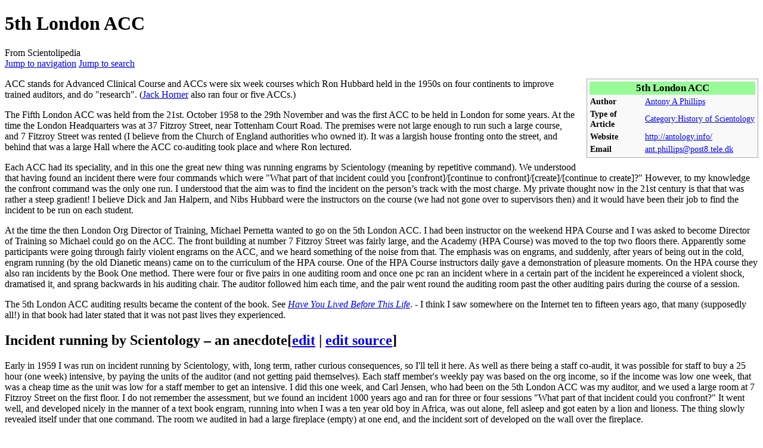

--- FILE ---
content_type: text/html; charset=UTF-8
request_url: https://www.scientolipedia.org/info/5th_London_ACC
body_size: 14618
content:

<!DOCTYPE html>
<html class="client-nojs" lang="en" dir="ltr">
<head>
<meta charset="UTF-8"/>
<title>5th London ACC - Scientolipedia</title>
<script>document.documentElement.className="client-js";RLCONF={"wgBreakFrames":!1,"wgSeparatorTransformTable":["",""],"wgDigitTransformTable":["",""],"wgDefaultDateFormat":"mdy","wgMonthNames":["","January","February","March","April","May","June","July","August","September","October","November","December"],"wgRequestId":"aTdRqYF2AMxw43dyewGCDQAAABM","wgCSPNonce":!1,"wgCanonicalNamespace":"","wgCanonicalSpecialPageName":!1,"wgNamespaceNumber":0,"wgPageName":"5th_London_ACC","wgTitle":"5th London ACC","wgCurRevisionId":21772,"wgRevisionId":21772,"wgArticleId":3840,"wgIsArticle":!0,"wgIsRedirect":!1,"wgAction":"view","wgUserName":null,"wgUserGroups":["*"],"wgCategories":["Articles","History of Scientology - Technical"],"wgPageContentLanguage":"en","wgPageContentModel":"wikitext","wgRelevantPageName":"5th_London_ACC","wgRelevantArticleId":3840,"wgIsProbablyEditable":!1,"wgRelevantPageIsProbablyEditable":!1,"wgRestrictionEdit":[],"wgRestrictionMove":[],"sdgDownArrowImage":
"/w/extensions/SemanticDrilldown/skins/down-arrow.png","sdgRightArrowImage":"/w/extensions/SemanticDrilldown/skins/right-arrow.png","wgMediaViewerOnClick":!0,"wgMediaViewerEnabledByDefault":!0,"wgVisualEditor":{"pageLanguageCode":"en","pageLanguageDir":"ltr","pageVariantFallbacks":"en"},"wgPageFormsTargetName":null,"wgPageFormsAutocompleteValues":[],"wgPageFormsAutocompleteOnAllChars":!1,"wgPageFormsFieldProperties":[],"wgPageFormsCargoFields":[],"wgPageFormsDependentFields":[],"wgPageFormsCalendarValues":[],"wgPageFormsCalendarParams":[],"wgPageFormsCalendarHTML":null,"wgPageFormsGridValues":[],"wgPageFormsGridParams":[],"wgPageFormsContLangYes":null,"wgPageFormsContLangNo":null,"wgPageFormsContLangMonths":[],"wgPageFormsHeightForMinimizingInstances":800,"wgPageFormsShowOnSelect":[],"wgPageFormsScriptPath":"/w/extensions/PageForms","edgValues":null,"wgPageFormsEDSettings":null,"wgAmericanDates":!0,"srfFilteredConfig":null,"egMapsScriptPath":"/w/extensions/Maps/",
"egMapsDebugJS":!1,"egMapsAvailableServices":["leaflet","googlemaps3"],"egMapsLeafletLayersApiKeys":{"MapBox":"","MapQuestOpen":"","Thunderforest":"","GeoportailFrance":""},"wgEditSubmitButtonLabelPublish":!1};RLSTATE={"site.styles":"ready","noscript":"ready","user.styles":"ready","user":"ready","user.options":"loading","skins.vector.styles.legacy":"ready","ext.visualEditor.desktopArticleTarget.noscript":"ready","ext.srf.styles":"ready","ext.smw.style":"ready","ext.smw.tooltip.styles":"ready"};RLPAGEMODULES=["ext.smw.style","ext.smw.tooltips","ext.Lingo","smw.entityexaminer","site","mediawiki.page.startup","mediawiki.page.ready","skins.vector.legacy.js","ext.visualEditor.desktopArticleTarget.init","ext.visualEditor.targetLoader"];</script>
<script>(RLQ=window.RLQ||[]).push(function(){mw.loader.implement("user.options@1hzgi",function($,jQuery,require,module){/*@nomin*/mw.user.tokens.set({"patrolToken":"+\\","watchToken":"+\\","csrfToken":"+\\"});
});});</script>
<link rel="stylesheet" href="/w/load.php?lang=en&amp;modules=ext.smw.style%7Cext.smw.tooltip.styles&amp;only=styles&amp;skin=vector"/>
<link rel="stylesheet" href="/w/load.php?lang=en&amp;modules=ext.srf.styles&amp;only=styles&amp;skin=vector"/>
<link rel="stylesheet" href="/w/load.php?lang=en&amp;modules=ext.visualEditor.desktopArticleTarget.noscript%7Cskins.vector.styles.legacy&amp;only=styles&amp;skin=vector"/>
<script async="" src="/w/load.php?lang=en&amp;modules=startup&amp;only=scripts&amp;raw=1&amp;skin=vector"></script>
<style>#mw-indicator-mw-helplink {display:none;}</style>
<meta name="ResourceLoaderDynamicStyles" content=""/>
<link rel="stylesheet" href="/w/load.php?lang=en&amp;modules=site.styles&amp;only=styles&amp;skin=vector"/>
<meta name="generator" content="MediaWiki 1.35.2"/>
<meta name="twitter:card" content="summary_large_image"/>
<link rel="alternate" type="application/rdf+xml" title="5th London ACC" href="/w/index.php?title=Special:ExportRDF/5th_London_ACC&amp;xmlmime=rdf"/>
<link rel="shortcut icon" href="/w/favicon.ico"/>
<link rel="search" type="application/opensearchdescription+xml" href="/w/opensearch_desc.php" title="Scientolipedia (en)"/>
<link rel="EditURI" type="application/rsd+xml" href="https://scientolipedia.org/w/api.php?action=rsd"/>
<link rel="license" href="http://creativecommons.org/licenses/by/3.0/"/>
<meta property="og:title" content="5th London ACC"/>
<meta property="og:site_name" content="Scientolipedia"/>
<meta property="og:url" content="https://scientolipedia.org/info/5th_London_ACC"/>
<meta property="og:image" content="https://scientolipedia.org/w/resources/assets/LRH_CanaryIslands_kdlc_small.jpg"/>
<meta property="article:modified_time" content="2019-10-29T17:14:49Z"/>
<meta property="article:published_time" content="2019-10-29T17:14:49Z"/>
<script type="application/ld+json">{"@context":"http:\/\/schema.org","@type":"article","name":"5th London ACC - Scientolipedia","headline":"5th London ACC - Scientolipedia","mainEntityOfPage":"5th London ACC","identifier":"https:\/\/scientolipedia.org\/info\/5th_London_ACC","url":"https:\/\/scientolipedia.org\/info\/5th_London_ACC","dateModified":"2019-10-29T17:14:49Z","datePublished":"2019-10-29T17:14:49Z","image":{"@type":"ImageObject","url":"https:\/\/scientolipedia.org\/w\/resources\/assets\/LRH_CanaryIslands_kdlc_small.jpg"},"author":{"@type":"Organization","name":"Scientolipedia","url":"https:\/\/scientolipedia.org","logo":{"@type":"ImageObject","url":"https:\/\/scientolipedia.org\/w\/resources\/assets\/LRH_CanaryIslands_kdlc_small.jpg","caption":"Scientolipedia"}},"publisher":{"@type":"Organization","name":"Scientolipedia","url":"https:\/\/scientolipedia.org","logo":{"@type":"ImageObject","url":"https:\/\/scientolipedia.org\/w\/resources\/assets\/LRH_CanaryIslands_kdlc_small.jpg","caption":"Scientolipedia"}},"potentialAction":{"@type":"SearchAction","target":"https:\/\/scientolipedia.org\/w\/index.php?title=Special:Search&search={search_term}","query-input":"required name=search_term"}}</script>
<!--[if lt IE 9]><script src="/w/resources/lib/html5shiv/html5shiv.js"></script><![endif]-->
</head>
<body class="mediawiki ltr sitedir-ltr mw-hide-empty-elt ns-0 ns-subject page-5th_London_ACC rootpage-5th_London_ACC skin-vector action-view skin-vector-legacy">
<div id="mw-page-base" class="noprint"></div>
<div id="mw-head-base" class="noprint"></div>
<div id="content" class="mw-body" role="main">
	<a id="top"></a>
	<div id="siteNotice" class="mw-body-content"></div>
	<div class="mw-indicators mw-body-content">
	<div id="mw-indicator-smw-entity-examiner" class="mw-indicator"><div class="smw-entity-examiner smw-indicator-vertical-bar-loader" data-subject="5th_London_ACC#0##" data-dir="ltr" data-uselang="" title="Running an examiner in the background"></div></div>
	</div>
	<h1 id="firstHeading" class="firstHeading" lang="en">5th London ACC</h1>
	<div id="bodyContent" class="mw-body-content">
		<div id="siteSub" class="noprint">From Scientolipedia</div>
		<div id="contentSub"></div>
		<div id="contentSub2"></div>
		
		<div id="jump-to-nav"></div>
		<a class="mw-jump-link" href="#mw-head">Jump to navigation</a>
		<a class="mw-jump-link" href="#searchInput">Jump to search</a>
		<div id="mw-content-text" lang="en" dir="ltr" class="mw-content-ltr"><div class="mw-parser-output"><div class="mw-parser-output"><table style="width: 20em; font-size: 90%; border: 1px solid #aaaaaa; background-color: #f9f9f9; color: black; margin-bottom: 0.5em; margin-left: 1em; padding: 0.2em; float: right; clear: right; text-align:left;">
<tbody><tr>
<th style="text-align: center; background-color:#98FB98;" colspan="2"><big>5th London <span class="mw-lingo-term" data-lingo-term-id="c4fd1ef4041f00039def6df0331841de">ACC</span></big>
</th></tr>





<tr>
<th>Author
</th>
<td><a href="/info/Antony_A_Phillips" title="Antony A Phillips">Antony A Phillips</a>
</td></tr>
<tr>
<th>Type of Article
</th>
<td><a href="/info/Category:History_of_Scientology" title="Category:History of Scientology">Category:History of Scientology</a>
</td></tr>



<tr>
<th>Website
</th>
<td><a target="_blank" rel="nofollow noreferrer noopener" class="external text" href="http://antology.info/">http://antology.info/</a>
</td></tr>



<tr>
<th>Email
</th>
<td><a target="_blank" rel="nofollow noreferrer noopener" class="external text" href="mailto:ant.phillips@post8.tele.dk">ant.phillips@post8.tele.dk</a>
</td></tr></tbody></table>
<p><span class="mw-lingo-term" data-lingo-term-id="c4fd1ef4041f00039def6df0331841de">ACC</span> stands for <span class="mw-lingo-term" data-lingo-term-id="d3ee28bcb79e7a440d858742c49345c1">Advanced Clinical Course</span> and <span class="mw-lingo-term" data-lingo-term-id="ba4ac6aa7a973be9143156ad30fa809b">ACCs</span> were six week courses which Ron Hubbard held in the 1950s on four continents to improve trained auditors, and do "research". (<a href="/info/Jack_Horner" title="Jack Horner">Jack Horner</a> also ran four or five <span class="mw-lingo-term" data-lingo-term-id="ba4ac6aa7a973be9143156ad30fa809b">ACCs</span>.)
</p><p>The Fifth London <span class="mw-lingo-term" data-lingo-term-id="c4fd1ef4041f00039def6df0331841de">ACC</span> was held from the 21st. October 1958 to the 29th November and was the first <span class="mw-lingo-term" data-lingo-term-id="c4fd1ef4041f00039def6df0331841de">ACC</span> to be held in London for some years. At the time the London Headquarters was at 37 Fitzroy Street, near Tottenham Court Road.  The premises were not large enough to <span class="mw-lingo-term" data-lingo-term-id="a53108f7543b75adbb34afc035d4cdf6">run</span> such a large course, and 7 Fitzroy Street was rented (I believe from the Church of England authorities who owned it).  It was a largish house fronting onto the street, and behind that was a large Hall where the <span class="mw-lingo-term" data-lingo-term-id="c4fd1ef4041f00039def6df0331841de">ACC</span> co-<span class="mw-lingo-term" data-lingo-term-id="228c7296b70611d5e33bb4cb7c574572">auditing</span> took place and where Ron lectured.
</p><p>Each <span class="mw-lingo-term" data-lingo-term-id="c4fd1ef4041f00039def6df0331841de">ACC</span> had its speciality, and in this one the great new thing was running engrams by Scientology (meaning by repetitive command). We understood that having found an incident there were four commands  which were "What part of that incident could you [confront]/[continue to confront]/[create]/[continue to create]?"  However, to my knowledge the confront command was the only one <span class="mw-lingo-term" data-lingo-term-id="a53108f7543b75adbb34afc035d4cdf6">run</span>. I understood that the aim was to find the incident on the person’s track with the most <span class="mw-lingo-term" data-lingo-term-id="41a2e03f8686640344badf516a008503">charge</span>. My private thought now in the 21st century is that that was rather a steep gradient! I believe Dick and Jan Halpern, and Nibs Hubbard were the instructors on the course (we had not gone over to supervisors then) and it would have been their job to find the incident to be <span class="mw-lingo-term" data-lingo-term-id="a53108f7543b75adbb34afc035d4cdf6">run</span> on each student. 
</p><p>At the time the then London Org Director of Training, Michael Pernetta wanted to go on the 5th London <span class="mw-lingo-term" data-lingo-term-id="c4fd1ef4041f00039def6df0331841de">ACC</span>.  I had been instructor on the weekend <span class="mw-lingo-term" data-lingo-term-id="c422a969fe92cca46ff04e50e5125383">HPA</span> Course and I was asked to become Director of Training so Michael could go on the <span class="mw-lingo-term" data-lingo-term-id="c4fd1ef4041f00039def6df0331841de">ACC</span>.  The front building at number 7 Fitzroy Street was fairly large, and the Academy (<span class="mw-lingo-term" data-lingo-term-id="c422a969fe92cca46ff04e50e5125383">HPA</span> Course) was moved to the top two floors there.  Apparently some participants were going through fairly violent engrams on the <span class="mw-lingo-term" data-lingo-term-id="c4fd1ef4041f00039def6df0331841de">ACC</span>, and we heard something of the noise from that. The emphasis was on engrams, and suddenly, after years of being out in the cold, <span class="mw-lingo-term" data-lingo-term-id="6e3216a401c89900464d65d08b0c3451">engram</span> running (by the old Dianetic means) came on to the curriculum of the <span class="mw-lingo-term" data-lingo-term-id="c422a969fe92cca46ff04e50e5125383">HPA</span> course. One of the <span class="mw-lingo-term" data-lingo-term-id="c422a969fe92cca46ff04e50e5125383">HPA</span> Course instructors daily gave a demonstration of pleasure moments. On the <span class="mw-lingo-term" data-lingo-term-id="c422a969fe92cca46ff04e50e5125383">HPA</span> course they also ran incidents by the Book One method. There were four or five pairs in one <span class="mw-lingo-term" data-lingo-term-id="228c7296b70611d5e33bb4cb7c574572">auditing</span> room and once one pc ran an incident where in a certain part of the incident he expereinced a violent shock, dramatised it, and sprang backwards in his <span class="mw-lingo-term" data-lingo-term-id="228c7296b70611d5e33bb4cb7c574572">auditing</span> chair. The <span class="mw-lingo-term" data-lingo-term-id="f7d07071ed9431ecae3a8d45b4c82bb2">auditor</span> followed him each time, and the pair went round the <span class="mw-lingo-term" data-lingo-term-id="228c7296b70611d5e33bb4cb7c574572">auditing</span> room past the other <span class="mw-lingo-term" data-lingo-term-id="228c7296b70611d5e33bb4cb7c574572">auditing</span> pairs during the course of a session. 
</p><p>The 5th London <span class="mw-lingo-term" data-lingo-term-id="c4fd1ef4041f00039def6df0331841de">ACC</span> <span class="mw-lingo-term" data-lingo-term-id="228c7296b70611d5e33bb4cb7c574572">auditing</span> results became the content of the book. See <a href="/info/Have_You_Lived_Before_This_Life" title="Have You Lived Before This Life"><i>Have You Lived Before This Life</i></a>.  - I think I saw somewhere on the Internet ten to fifteen years ago, that many (supposedly all!) in that book had later stated that it was not past lives they experienced.
</p>
<h2><span id="Incident_running_by_Scientology_–_an_anecdote"></span><span class="mw-headline" id="Incident_running_by_Scientology_.E2.80.93_an_anecdote">Incident running by Scientology – an anecdote</span><span class="mw-editsection"><span class="mw-editsection-bracket">[</span><a href="/w/index.php?title=5th_London_ACC&amp;veaction=edit&amp;section=1" class="mw-editsection-visualeditor" title="Edit section: Incident running by Scientology – an anecdote">edit</a><span class="mw-editsection-divider"> | </span><a href="/w/index.php?title=5th_London_ACC&amp;action=edit&amp;section=1" title="Edit section: Incident running by Scientology – an anecdote">edit source</a><span class="mw-editsection-bracket">]</span></span></h2>
<p>Early in 1959 I was <span class="mw-lingo-term" data-lingo-term-id="a53108f7543b75adbb34afc035d4cdf6">run</span> on incident running by Scientology, with, long term, rather curious consequences, so I'll tell it here. As well as there being a staff co-<span class="mw-lingo-term" data-lingo-term-id="a5a63d9b90e6bfe9261e70b66afec721">audit</span>, it was possible for staff to buy a 25 hour (one week) intensive, by paying the units of the <span class="mw-lingo-term" data-lingo-term-id="f7d07071ed9431ecae3a8d45b4c82bb2">auditor</span> (and not getting paid themselves). Each staff member's weekly pay was based on the org income, so if the income was low one week, that was a cheap time as the unit was low for a staff member to get an intensive.  I did this one week, and Carl Jensen, who had been on the 5th London <span class="mw-lingo-term" data-lingo-term-id="c4fd1ef4041f00039def6df0331841de">ACC</span> was my <span class="mw-lingo-term" data-lingo-term-id="f7d07071ed9431ecae3a8d45b4c82bb2">auditor</span>, and we used a large room at 7 Fitzroy Street on the first floor. I do not remember the assessment, but we found an incident 1000 years ago and ran for three or four sessions "What part of that incident could you confront?" It went well, and developed nicely in the manner of a text book <span class="mw-lingo-term" data-lingo-term-id="6e3216a401c89900464d65d08b0c3451">engram</span>, running into when I was a ten year old boy in Africa, was out alone, fell asleep and got eaten by a lion and lioness. The thing slowly revealed itself under that one command.  The room we <span class="mw-lingo-term" data-lingo-term-id="046f25df2e99a79dbb3462bbbfa35bf2">audited</span> in had a large fireplace (empty) at one end, and the incident sort of developed on the wall over the fireplace.
</p><p>But one day it was not there any more.  I complained, and moaned and was worried about not being able to see pictures, a complaint I had made since I came into Scientology and discovered one ought to have pictures :-) .  My complaint was taken seriously, and Carl was instructed to try various processes for getting one to see pictures, but to no avail.  I had an intensive paid for so we spent the last day doing outdoor objective processes, and actually walked from Fitzroy Street to Richmond – quite a journey.
</p><p>The thing was forgotten and in 1967, after doing the Clearing Course when I was <span class="mw-lingo-term" data-lingo-term-id="9c0a4dbf0e5d9b2b6c21f1bf755267f0">Saint Hill</span> Staff, I went Clear – officially. I had <span class="mw-lingo-term" data-lingo-term-id="a53108f7543b75adbb34afc035d4cdf6">run</span> through the Clearing Course platens three or four times with some difficulty at first, and went through the official clear check of that time (Clear 368 on 17-5-67).
</p><p>Time went on and in 1969 I got to do <span class="mw-lingo-term" data-lingo-term-id="583dce1e7a2507b30a9eb71314c47d1c">OT</span> IV which was an <span class="mw-lingo-term" data-lingo-term-id="046f25df2e99a79dbb3462bbbfa35bf2">audited</span> level, and for part of it, done in Denmark at the <span class="mw-lingo-term" data-lingo-term-id="2c64c5cf613d8b9f4f7f3980d29aca10">AO</span> which was out in the country at that time, in a place called Abilund. The <span class="mw-lingo-term" data-lingo-term-id="f7d07071ed9431ecae3a8d45b4c82bb2">auditor</span> (Phil Petsonk) had as part of the then <span class="mw-lingo-term" data-lingo-term-id="583dce1e7a2507b30a9eb71314c47d1c">OT</span> IV to find and <span class="mw-lingo-term" data-lingo-term-id="c75ffb145de06825f6dca5ed2efb5e6f">rehab</span> when I went clear. He had to date it. And what he found was not the clear in 1967, but the time in 1959 when I could no longer get "pictures" of my 1000 year old African incident. So supposedly <span class="mw-lingo-term" data-lingo-term-id="531e70a6745d07a8befbd79e5cc7e4c1">why</span> I did not get pictures was that I had stopped mocking them up! In other words, was clear in 1959 (according to one understanding of clear)!
</p><p>Perhaps I should be honest and mention that I really don't know what most people mean by clear and certainly I have heard of <span class="mw-lingo-term" data-lingo-term-id="cd14c323902024e72c850aa828d634a7">case</span> supervisors not really being in agreement about whether a specific person was clear or not, causing great distress to the people concerned, they being alternately told they were and were not clear (evaluation, violation of the auditors code). :-)
</p>
<!-- 
NewPP limit report
Cached time: 20251208184617
Cache expiry: 86400
Dynamic content: false
Complications: []
[SMW] In‐text annotation parser time: 0.016 seconds
CPU time usage: 0.097 seconds
Real time usage: 0.106 seconds
Preprocessor visited node count: 49/1000000
Post‐expand include size: 745/2097152 bytes
Template argument size: 158/2097152 bytes
Highest expansion depth: 4/40
Expensive parser function count: 0/100
Unstrip recursion depth: 0/20
Unstrip post‐expand size: 0/5000000 bytes
-->
<!--
Transclusion expansion time report (%,ms,calls,template)
100.00%    3.942      1 Template:Articles
100.00%    3.942      1 -total
-->
</div><div class="mw-lingo-tooltip" id="c4fd1ef4041f00039def6df0331841de"><div class="mw-lingo-definition navigation-not-searchable"><div class="mw-lingo-definition-text">
<p>Advanced Clinical Course - ACC - one of a number of theory and research courses delivered by L. Ron Hubbard during the years 1953 to 1961, which gave a deep insight into the phenomena of the mind and the rationale of research and investigation.
</p>
</div><div class="mw-lingo-definition-link"><a target="_blank" rel="nofollow noreferrer noopener" class="external text" href="https://scientolipedia.org/info/ACC"></a></div></div>
</div><div class="mw-lingo-tooltip" id="d3ee28bcb79e7a440d858742c49345c1"><div class="mw-lingo-definition navigation-not-searchable"><div class="mw-lingo-definition-text">
<p>ACC - one of a number of theory and research courses delivered by L. Ron Hubbard during the years 1953 to 1961, which gave a deep insight into the phenomena of the mind and the rationale of research and investigation.
</p>
</div><div class="mw-lingo-definition-link"><a target="_blank" rel="nofollow noreferrer noopener" class="external text" href="https://scientolipedia.org/info/Advanced_Clinical_Course"></a></div></div>
</div><div class="mw-lingo-tooltip" id="ba4ac6aa7a973be9143156ad30fa809b"><div class="mw-lingo-definition navigation-not-searchable"><div class="mw-lingo-definition-text">
<p>Advanced Clinical Courses - ACCs - one of a number of theory and research courses usually delivered by L. Ron Hubbard during the years 1953 to 1961, which gave a deep insight into the phenomena of the mind and the rationale of research and investigation. They were the highest training level, senior to professional auditor (HPA/HCA) and Bachelor of Scientology (B.Scn.), and were experimental. Jack Horner was the only other person who was in charge of an ACC.
</p>
</div><div class="mw-lingo-definition-link"><a target="_blank" rel="nofollow noreferrer noopener" class="external text" href="https://scientolipedia.org/info/ACC"></a></div></div>
</div><div class="mw-lingo-tooltip" id="a53108f7543b75adbb34afc035d4cdf6"><div class="mw-lingo-definition navigation-not-searchable"><div class="mw-lingo-definition-text">
<p>Undergo processing.  (Science of Survival, p.75)
</p>
</div><div class="mw-lingo-definition-link"><a target="_blank" rel="nofollow noreferrer noopener" class="external text" href="https://scientolipedia.org/info/Run"></a></div></div>
</div><div class="mw-lingo-tooltip" id="228c7296b70611d5e33bb4cb7c574572"><div class="mw-lingo-definition navigation-not-searchable"><div class="mw-lingo-definition-text">
<p>The application of Scientology processes and procedures to someone by a trained auditor. (Dianetics &amp; Scientology Technical Dictionary (C) 1975)
</p>
</div><div class="mw-lingo-definition-link"><a target="_blank" rel="nofollow noreferrer noopener" class="external text" href="https://scientolipedia.org/info/Auditing"></a></div></div>
</div><div class="mw-lingo-tooltip" id="41a2e03f8686640344badf516a008503"><div class="mw-lingo-definition navigation-not-searchable"><div class="mw-lingo-definition-text">
<p>1. harmful energy or force accumulated and stored within the reactive mind, resulting from the conflicts and unpleasant experiences that a person has had. Auditing discharges this charge so that it is no longer there to affect the individual. (Scn AD)..more
</p>
</div><div class="mw-lingo-definition-link"><a target="_blank" rel="nofollow noreferrer noopener" class="external text" href="https://scientolipedia.org/info/Charge"></a></div></div>
</div><div class="mw-lingo-tooltip" id="c422a969fe92cca46ff04e50e5125383"><div class="mw-lingo-definition navigation-not-searchable"><div class="mw-lingo-definition-text">
<p>Abbreviation for Hubbard Professional Auditor. (Modern Management Technology Defined (C) 1976).
</p>
</div><div class="mw-lingo-definition-link"><a target="_blank" rel="nofollow noreferrer noopener" class="external text" href="https://scientolipedia.org/info/HPA"></a></div></div>
</div><div class="mw-lingo-tooltip" id="6e3216a401c89900464d65d08b0c3451"><div class="mw-lingo-definition navigation-not-searchable"><div class="mw-lingo-definition-text">
<p>1. a mental image picture which is a recording of a time of physical pain and unconsciousness. It must by definition have impact or injury as part of its content. (HCOB 23 Apr 69) 2. a specialized kind of facsimile. This differs from other mental pictures because it contains, as part of its content, unconsciousness and physical pain. (Dn 55!, p. 12) 3. a complete recording, down to the last accurate detail, of every perception present in a moment of partial or full unconsciousness. (Scn 0-8, p. 11)...more
</p>
</div><div class="mw-lingo-definition-link"><a target="_blank" rel="nofollow noreferrer noopener" class="external text" href="https://scientolipedia.org/info/Engram"></a></div></div>
</div><div class="mw-lingo-tooltip" id="f7d07071ed9431ecae3a8d45b4c82bb2"><div class="mw-lingo-definition navigation-not-searchable"><div class="mw-lingo-definition-text">
<p>1. one who listens and computes; a Scn practitioner. 2. one who has been trained in the technology of Scn. An auditor applies standard technology to preclears. 3. a person who through church training becomes skilled in the successful application of Dn and Scn to his family, friends and the public to achieve the ability gained as stated on the Gradation Chart for his class of training...more
</p>
</div><div class="mw-lingo-definition-link"><a target="_blank" rel="nofollow noreferrer noopener" class="external text" href="https://scientolipedia.org/info/Auditor"></a></div></div>
</div><div class="mw-lingo-tooltip" id="a5a63d9b90e6bfe9261e70b66afec721"><div class="mw-lingo-definition navigation-not-searchable"><div class="mw-lingo-definition-text">
<p>The application of Scientology processes and procedures to someone by a trained auditor. (Dianetics &amp; Scientology Technical Dictionary (C) 1975)
</p>
</div><div class="mw-lingo-definition-link"><a target="_blank" rel="nofollow noreferrer noopener" class="external text" href="https://scientolipedia.org/info/Audit"></a></div></div>
</div><div class="mw-lingo-tooltip" id="046f25df2e99a79dbb3462bbbfa35bf2"><div class="mw-lingo-definition navigation-not-searchable"><div class="mw-lingo-definition-text">
<p>The application of Scientology processes and procedures to someone by a trained auditor. (Dianetics &amp; Scientology Technical Dictionary (C) 1975)
</p>
</div><div class="mw-lingo-definition-link"><a target="_blank" rel="nofollow noreferrer noopener" class="external text" href="https://scientolipedia.org/info/Audited"></a></div></div>
</div><div class="mw-lingo-tooltip" id="9c0a4dbf0e5d9b2b6c21f1bf755267f0"><div class="mw-lingo-definition navigation-not-searchable"><div class="mw-lingo-definition-text">
<p>The name of LRH's home in East Grinstead, Sussex, England. (BTB 12 Apr 72R)
</p>
</div><div class="mw-lingo-definition-link"><a target="_blank" rel="nofollow noreferrer noopener" class="external text" href="https://scientolipedia.org/info/Saint_Hill"></a></div></div>
</div><div class="mw-lingo-tooltip" id="583dce1e7a2507b30a9eb71314c47d1c"><div class="mw-lingo-definition navigation-not-searchable"><div class="mw-lingo-definition-text">
<p>Operating Thetan - 7. this state of being is attained by drills and familiarity after the state of Clear has been obtained. A real OT has no reactive bank, is cause over matter, energy, space, time and thought and is completely free. (HCOB 12 Jul 65)...More
</p>
</div><div class="mw-lingo-definition-link"><a target="_blank" rel="nofollow noreferrer noopener" class="external text" href="https://scientolipedia.org/info/OT"></a></div></div>
</div><div class="mw-lingo-tooltip" id="2c64c5cf613d8b9f4f7f3980d29aca10"><div class="mw-lingo-definition navigation-not-searchable"><div class="mw-lingo-definition-text">
<p>Abbreviation for Advanced Org. (Modern Management Technology Defined (C) 1976).  Organization whose function is to run the Clearing and OT Courses. (FO 1151)
</p>
</div><div class="mw-lingo-definition-link"><a target="_blank" rel="nofollow noreferrer noopener" class="external text" href="https://scientolipedia.org/info/AO"></a></div></div>
</div><div class="mw-lingo-tooltip" id="c75ffb145de06825f6dca5ed2efb5e6f"><div class="mw-lingo-definition navigation-not-searchable"><div class="mw-lingo-definition-text">
<p>when the person was originally released he had become aware of something that caused the reactive mind to de-stimulate at that point or become weak. And so he released...More
</p>
</div><div class="mw-lingo-definition-link"><a target="_blank" rel="nofollow noreferrer noopener" class="external text" href="https://scientolipedia.org/info/Rehab"></a></div></div>
</div><div class="mw-lingo-tooltip" id="531e70a6745d07a8befbd79e5cc7e4c1"><div class="mw-lingo-definition navigation-not-searchable"><div class="mw-lingo-definition-text">
<p>That basic outness found which will lead to a recovery of stats. (HCO PL 13 Oct 70 II)
</p>
</div><div class="mw-lingo-definition-link"><a target="_blank" rel="nofollow noreferrer noopener" class="external text" href="https://scientolipedia.org/info/Why"></a></div></div>
</div><div class="mw-lingo-tooltip" id="cd14c323902024e72c850aa828d634a7"><div class="mw-lingo-definition navigation-not-searchable"><div class="mw-lingo-definition-text">
<p>the whole sum of past by-passed charge. (HCOB 19 Aug 63)
</p>
</div><div class="mw-lingo-definition-link"><a target="_blank" rel="nofollow noreferrer noopener" class="external text" href="https://scientolipedia.org/info/Case"></a></div></div>
</div>
<!-- Saved in parser cache with key dl88008_scnped_1_35-mw_:pcache:idhash:3840-0!canonical and timestamp 20251208184617 and revision id 21772
 -->
</div></div><div class="printfooter">Retrieved from "<a dir="ltr" href="https://scientolipedia.org/w/index.php?title=5th_London_ACC&amp;oldid=21772">https://scientolipedia.org/w/index.php?title=5th_London_ACC&amp;oldid=21772</a>"</div>
		<div id="catlinks" class="catlinks" data-mw="interface"><div id="mw-normal-catlinks" class="mw-normal-catlinks"><a href="/info/Special:Categories" title="Special:Categories">Categories</a>: <ul><li><a href="/info/Category:Articles" title="Category:Articles">Articles</a></li><li><a href="/info/Category:History_of_Scientology_-_Technical" title="Category:History of Scientology - Technical">History of Scientology - Technical</a></li></ul></div></div>
	</div>
</div>

<div id="mw-navigation">
	<h2>Navigation menu</h2>
	<div id="mw-head">
		<!-- Please do not use role attribute as CSS selector, it is deprecated. -->
<nav id="p-personal" class="vector-menu" aria-labelledby="p-personal-label" role="navigation" 
	 >
	<h3 id="p-personal-label">
		<span>Personal tools</span>
	</h3>
	<!-- Please do not use the .body class, it is deprecated. -->
	<div class="body vector-menu-content">
		<!-- Please do not use the .menu class, it is deprecated. -->
		<ul class="vector-menu-content-list"><li id="pt-login"><a href="/w/index.php?title=Special:UserLogin&amp;returnto=5th+London+ACC" title="You are encouraged to log in; however, it is not mandatory [o]" accesskey="o">Log in</a></li></ul>
		
	</div>
</nav>


		<div id="left-navigation">
			<!-- Please do not use role attribute as CSS selector, it is deprecated. -->
<nav id="p-namespaces" class="vector-menu vector-menu-tabs vectorTabs" aria-labelledby="p-namespaces-label" role="navigation" 
	 >
	<h3 id="p-namespaces-label">
		<span>Namespaces</span>
	</h3>
	<!-- Please do not use the .body class, it is deprecated. -->
	<div class="body vector-menu-content">
		<!-- Please do not use the .menu class, it is deprecated. -->
		<ul class="vector-menu-content-list"><li id="ca-nstab-main" class="selected"><a href="/info/5th_London_ACC" title="View the content page [c]" accesskey="c">Article</a></li><li id="ca-talk" class="new"><a href="/w/index.php?title=Talk:5th_London_ACC&amp;action=edit&amp;redlink=1" rel="discussion" title="Discussion about the content page (page does not exist) [t]" accesskey="t">Discussion</a></li></ul>
		
	</div>
</nav>


			<!-- Please do not use role attribute as CSS selector, it is deprecated. -->
<nav id="p-variants" class="vector-menu-empty emptyPortlet vector-menu vector-menu-dropdown vectorMenu" aria-labelledby="p-variants-label" role="navigation" 
	 >
	<input type="checkbox" class="vector-menu-checkbox vectorMenuCheckbox" aria-labelledby="p-variants-label" />
	<h3 id="p-variants-label">
		<span>Variants</span>
	</h3>
	<!-- Please do not use the .body class, it is deprecated. -->
	<div class="body vector-menu-content">
		<!-- Please do not use the .menu class, it is deprecated. -->
		<ul class="menu vector-menu-content-list"></ul>
		
	</div>
</nav>


		</div>
		<div id="right-navigation">
			<!-- Please do not use role attribute as CSS selector, it is deprecated. -->
<nav id="p-views" class="vector-menu vector-menu-tabs vectorTabs" aria-labelledby="p-views-label" role="navigation" 
	 >
	<h3 id="p-views-label">
		<span>Views</span>
	</h3>
	<!-- Please do not use the .body class, it is deprecated. -->
	<div class="body vector-menu-content">
		<!-- Please do not use the .menu class, it is deprecated. -->
		<ul class="vector-menu-content-list"><li id="ca-view" class="collapsible selected"><a href="/info/5th_London_ACC">Read</a></li><li id="ca-formedit" class="collapsible"><a href="/w/index.php?title=5th_London_ACC&amp;action=formedit" title="Edit this page with a form [&amp;]" accesskey="&amp;">View form</a></li><li id="ca-history" class="collapsible"><a href="/w/index.php?title=5th_London_ACC&amp;action=history" title="Past revisions of this page [h]" accesskey="h">View history</a></li></ul>
		
	</div>
</nav>


			<!-- Please do not use role attribute as CSS selector, it is deprecated. -->
<nav id="p-cactions" class="vector-menu-empty emptyPortlet vector-menu vector-menu-dropdown vectorMenu" aria-labelledby="p-cactions-label" role="navigation" 
	 >
	<input type="checkbox" class="vector-menu-checkbox vectorMenuCheckbox" aria-labelledby="p-cactions-label" />
	<h3 id="p-cactions-label">
		<span>More</span>
	</h3>
	<!-- Please do not use the .body class, it is deprecated. -->
	<div class="body vector-menu-content">
		<!-- Please do not use the .menu class, it is deprecated. -->
		<ul class="menu vector-menu-content-list"></ul>
		
	</div>
</nav>


			<div id="p-search" role="search">
	<h3 >
		<label for="searchInput">Search</label>
	</h3>
	<form action="/w/index.php" id="searchform">
		<div id="simpleSearch">
			<input type="search" name="search" placeholder="Search Scientolipedia" title="Search Scientolipedia [f]" accesskey="f" id="searchInput"/>
			<input type="hidden" name="title" value="Special:Search">
			<input type="submit" name="fulltext" value="Search" title="Search the pages for this text" id="mw-searchButton" class="searchButton mw-fallbackSearchButton"/>
			<input type="submit" name="go" value="Go" title="Go to a page with this exact name if it exists" id="searchButton" class="searchButton"/>
		</div>
	</form>
</div>

		</div>
	</div>
	
<div id="mw-panel">
	<div id="p-logo" role="banner">
		<a  title="Visit the main page" class="mw-wiki-logo" href="/info/Main_Page"></a>
	</div>
	<!-- Please do not use role attribute as CSS selector, it is deprecated. -->
<nav id="p-NAVIGATE" class="vector-menu vector-menu-portal portal portal-first" aria-labelledby="p-NAVIGATE-label" role="navigation" 
	 >
	<h3 id="p-NAVIGATE-label">
		<span>NAVIGATE</span>
	</h3>
	<!-- Please do not use the .body class, it is deprecated. -->
	<div class="body vector-menu-content">
		<!-- Please do not use the .menu class, it is deprecated. -->
		<ul class="vector-menu-content-list"><li id="n-HOME"><a href="/info/Main_Page">HOME</a></li><li id="n-SUPER-SEARCH"><a href="/info/Special:Search">SUPER SEARCH</a></li><li id="n-BROWSE-SITE"><a href="/info/Special:BrowseData">BROWSE SITE</a></li><li id="n-CALENDAR"><a href="/info/Scientolipedia:Current_events">CALENDAR</a></li><li id="n-MAPS"><a href="/info/Maps">MAPS</a></li><li id="n-GLOSSARY"><a href="/info/Category:Glossary">GLOSSARY</a></li><li id="n-LIBRARY"><a href="/info/Internet_Library">LIBRARY</a></li><li id="n-MATERIALS"><a href="/info/Having_the_Correct_Technology">MATERIALS</a></li></ul>
		
	</div>
</nav>


	<!-- Please do not use role attribute as CSS selector, it is deprecated. -->
<nav id="p-AUDITING" class="vector-menu vector-menu-portal portal" aria-labelledby="p-AUDITING-label" role="navigation" 
	 >
	<h3 id="p-AUDITING-label">
		<span>AUDITING</span>
	</h3>
	<!-- Please do not use the .body class, it is deprecated. -->
	<div class="body vector-menu-content">
		<!-- Please do not use the .menu class, it is deprecated. -->
		<ul class="vector-menu-content-list"><li id="n-ALL-AUDITORS"><a href="/info/Auditor_Listings">ALL AUDITORS</a></li><li id="n-AUDITOR-FORUM"><a href="/info/Auditor_Forum">AUDITOR FORUM</a></li><li id="n-CLASS-VIII-REGISTRY"><a href="/info/The_Class_VIII_Registry">CLASS VIII REGISTRY</a></li><li id="n-TRAINING"><a href="/info/Category:Training">TRAINING</a></li><li id="n-SUCCESS-STORIES"><a href="/info/Special:RunQuery/Success_Query">SUCCESS STORIES</a></li><li id="n-E-METER"><a href="/info/Category:E-meter">E-METER</a></li></ul>
		
	</div>
</nav>

<!-- Please do not use role attribute as CSS selector, it is deprecated. -->
<nav id="p-BIOS and HISTORIES" class="vector-menu vector-menu-portal portal" aria-labelledby="p-BIOS and HISTORIES-label" role="navigation" 
	 >
	<h3 id="p-BIOS and HISTORIES-label">
		<span>BIOS and HISTORIES</span>
	</h3>
	<!-- Please do not use the .body class, it is deprecated. -->
	<div class="body vector-menu-content">
		<!-- Please do not use the .menu class, it is deprecated. -->
		<ul class="vector-menu-content-list"><li id="n-LRH-BIOGRAPHY"><a href="/info/Special:BrowseData/L_Ron_Hubbard_Biography%3F_single">LRH BIOGRAPHY</a></li><li id="n-LRH-VIDEOS"><a href="/info/LRH_Videos">LRH VIDEOS</a></li><li id="n-PERSONAL-PROFILES"><a href="/info/Category:Personal_Profiles">PERSONAL PROFILES</a></li><li id="n-HISTORY-of-SCIENTOLOGY"><a href="/info/Special:BrowseData/History_of_Scientology%3F_single">HISTORY of SCIENTOLOGY</a></li><li id="n-OBITUARIES"><a href="/info/Obituaries">OBITUARIES</a></li></ul>
		
	</div>
</nav>

<!-- Please do not use role attribute as CSS selector, it is deprecated. -->
<nav id="p-RESOURCES" class="vector-menu vector-menu-portal portal" aria-labelledby="p-RESOURCES-label" role="navigation" 
	 >
	<h3 id="p-RESOURCES-label">
		<span>RESOURCES</span>
	</h3>
	<!-- Please do not use the .body class, it is deprecated. -->
	<div class="body vector-menu-content">
		<!-- Please do not use the .menu class, it is deprecated. -->
		<ul class="vector-menu-content-list"><li id="n-BLOG"><a href="/info/Podcast_0_Scientology_Online">BLOG</a></li><li id="n-NEWSLETTER"><a href="/info/Scientolipedia_Newsletter">NEWSLETTER</a></li><li id="n-PODCASTS"><a href="/info/Scientolipedia_Podcast_Series">PODCASTS</a></li><li id="n-STREAMING-LECTURES"><a href="/info/Streaming_Scientology">STREAMING LECTURES</a></li><li id="n-ADMIN-SCALE"><a href="/info/Admin_Scale">ADMIN SCALE</a></li><li id="n-PROFESSIONAL-ASSOCIATIONS"><a href="/info/Professional_Associations">PROFESSIONAL ASSOCIATIONS</a></li><li id="n-FEATURED-ARTICLE"><a href="/info/Lois_Reisdorf%27s_Story">FEATURED ARTICLE</a></li></ul>
		
	</div>
</nav>

<!-- Please do not use role attribute as CSS selector, it is deprecated. -->
<nav id="p-HELP AND SUPPORT" class="vector-menu vector-menu-portal portal" aria-labelledby="p-HELP AND SUPPORT-label" role="navigation" 
	 >
	<h3 id="p-HELP AND SUPPORT-label">
		<span>HELP AND SUPPORT</span>
	</h3>
	<!-- Please do not use the .body class, it is deprecated. -->
	<div class="body vector-menu-content">
		<!-- Please do not use the .menu class, it is deprecated. -->
		<ul class="vector-menu-content-list"><li id="n-DONATE"><a href="/info/Project_Supporters">DONATE</a></li><li id="n-HELP"><a href="/info/Help:Contents">HELP</a></li><li id="n-FAQ.27s"><a href="/info/FAQ%27s">FAQ's</a></li><li id="n-SUPPORT"><a href="/info/Technical_Support">SUPPORT</a></li><li id="n-CONTACT"><a href="/info/Contact">CONTACT</a></li><li id="n-CREATE-A-NEW-PAGE"><a href="/info/Create_A_Page">CREATE A NEW PAGE</a></li><li id="n-SITE-DEVELOPMENT"><a href="/info/Help:Site_Development">SITE DEVELOPMENT</a></li></ul>
		
	</div>
</nav>

<!-- Please do not use role attribute as CSS selector, it is deprecated. -->
<nav id="p-tb" class="vector-menu vector-menu-portal portal" aria-labelledby="p-tb-label" role="navigation" 
	 >
	<h3 id="p-tb-label">
		<span>Tools</span>
	</h3>
	<!-- Please do not use the .body class, it is deprecated. -->
	<div class="body vector-menu-content">
		<!-- Please do not use the .menu class, it is deprecated. -->
		<ul class="vector-menu-content-list"><li id="t-whatlinkshere"><a href="/info/Special:WhatLinksHere/5th_London_ACC" title="A list of all wiki pages that link here [j]" accesskey="j">What links here</a></li><li id="t-recentchangeslinked"><a href="/info/Special:RecentChangesLinked/5th_London_ACC" rel="nofollow" title="Recent changes in pages linked from this page [k]" accesskey="k">Related changes</a></li><li id="t-specialpages"><a href="/info/Special:SpecialPages" title="A list of all special pages [q]" accesskey="q">Special pages</a></li><li id="t-print"><a href="javascript:print();" rel="alternate" title="Printable version of this page [p]" accesskey="p">Printable version</a></li><li id="t-permalink"><a href="/w/index.php?title=5th_London_ACC&amp;oldid=21772" title="Permanent link to this revision of the page">Permanent link</a></li><li id="t-info"><a href="/w/index.php?title=5th_London_ACC&amp;action=info" title="More information about this page">Page information</a></li><li id="t-cite"><a href="/w/index.php?title=Special:CiteThisPage&amp;page=5th_London_ACC&amp;id=21772&amp;wpFormIdentifier=titleform" title="Information on how to cite this page">Cite this page</a></li><li id="t-smwbrowselink"><a href="/info/Special:Browse/:5th-5FLondon-5FACC" rel="search">Browse properties</a></li></ul>
		
	</div>
</nav>


	
</div>

</div>

<footer id="footer" class="mw-footer" role="contentinfo" >
	<ul id="footer-info" >
		<li id="footer-info-lastmod"> This page was last edited on October 29, 2019, at 17:14.</li>
		<li id="footer-info-copyright">Content is available under <a class="external" rel="nofollow" href="https://creativecommons.org/licenses/by/3.0/">Creative Commons Attribution</a> unless otherwise noted.</li>
	</ul>
	<ul id="footer-places" >
		<li id="footer-places-privacy"><a href="/info/Scientolipedia:Privacy_policy" title="Scientolipedia:Privacy policy">Privacy policy</a></li>
		<li id="footer-places-about"><a href="/info/Scientolipedia:About" title="Scientolipedia:About">About Scientolipedia</a></li>
		<li id="footer-places-disclaimer"><a href="/info/Scientolipedia:General_disclaimer" title="Scientolipedia:General disclaimer">Disclaimers</a></li>
	</ul>
	<ul id="footer-icons" class="noprint">
		<li id="footer-copyrightico"><a href="http://creativecommons.org/licenses/by/3.0/" target="_blank"><img src="/w/resources/assets/licenses/cc-by.png" alt="Creative Commons Attribution" width="88" height="31" loading="lazy"/></a></li>
		<li id="footer-poweredbyico"><a href="https://www.mediawiki.org/" target="_blank"><img src="/w/resources/assets/poweredby_mediawiki_88x31.png" alt="Powered by MediaWiki" srcset="/w/resources/assets/poweredby_mediawiki_132x47.png 1.5x, /w/resources/assets/poweredby_mediawiki_176x62.png 2x" width="88" height="31" loading="lazy"/></a><a href="https://www.semantic-mediawiki.org/wiki/Semantic_MediaWiki" target="_blank"><img src="[data-uri]" alt="Powered by Semantic MediaWiki" class="smw-footer" width="88" height="31" loading="lazy"/></a></li>
	</ul>
	<div style="clear: both;"></div>
</footer>



<script>(RLQ=window.RLQ||[]).push(function(){mw.config.set({"wgPageParseReport":{"smw":{"limitreport-intext-parsertime":0},"limitreport":{"cputime":"0.097","walltime":"0.106","ppvisitednodes":{"value":49,"limit":1000000},"postexpandincludesize":{"value":745,"limit":2097152},"templateargumentsize":{"value":158,"limit":2097152},"expansiondepth":{"value":4,"limit":40},"expensivefunctioncount":{"value":0,"limit":100},"unstrip-depth":{"value":0,"limit":20},"unstrip-size":{"value":0,"limit":5000000},"timingprofile":["100.00%    3.942      1 Template:Articles","100.00%    3.942      1 -total"]},"cachereport":{"timestamp":"20251208184617","ttl":86400,"transientcontent":false}}});});</script>
<script>
  (function(i,s,o,g,r,a,m){i['GoogleAnalyticsObject']=r;i[r]=i[r]||function(){
  (i[r].q=i[r].q||[]).push(arguments)},i[r].l=1*new Date();a=s.createElement(o),
  m=s.getElementsByTagName(o)[0];a.async=1;a.src=g;m.parentNode.insertBefore(a,m)
  })(window,document,'script','//www.google-analytics.com/analytics.js','ga');

  ga('create', 'UA-27760357-1', 'auto');
  ga('set', 'anonymizeIp', true);
  ga('send', 'pageview');

</script>

<script>(RLQ=window.RLQ||[]).push(function(){mw.config.set({"wgBackendResponseTime":699});});</script></body></html>


--- FILE ---
content_type: text/plain
request_url: https://www.google-analytics.com/j/collect?v=1&_v=j102&aip=1&a=1217567484&t=pageview&_s=1&dl=https%3A%2F%2Fwww.scientolipedia.org%2Finfo%2F5th_London_ACC&ul=en-us%40posix&dt=5th%20London%20ACC%20-%20Scientolipedia&sr=1280x720&vp=1280x720&_u=YEBAAEABAAAAACAAI~&jid=678374306&gjid=1647639557&cid=257100898.1765233080&tid=UA-27760357-1&_gid=970389458.1765233080&_r=1&_slc=1&z=616404216
body_size: -452
content:
2,cG-8HJ5YX6W2L